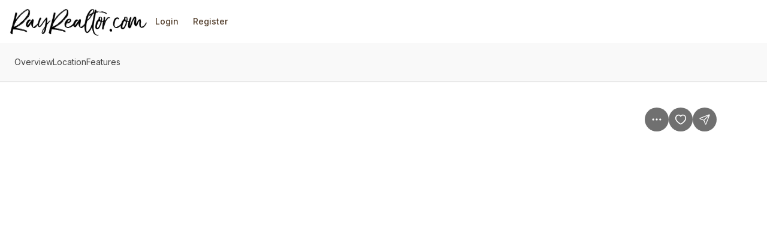

--- FILE ---
content_type: application/javascript
request_url: https://assets-home-search.luxurypresence.com/_next/static/chunks/webpack-29cfad1ef57493a7.js
body_size: 4864
content:
!function(){"use strict";var e,c,t,a,f,n,d,r,b,s,u,i,o={},l={};function h(e){var c=l[e];if(void 0!==c)return c.exports;var t=l[e]={id:e,loaded:!1,exports:{}},a=!0;try{o[e].call(t.exports,t,t.exports,h),a=!1}finally{a&&delete l[e]}return t.loaded=!0,t.exports}h.m=o,e=[],h.O=function(c,t,a,f){if(t){f=f||0;for(var n=e.length;n>0&&e[n-1][2]>f;n--)e[n]=e[n-1];e[n]=[t,a,f];return}for(var d=1/0,n=0;n<e.length;n++){for(var t=e[n][0],a=e[n][1],f=e[n][2],r=!0,b=0;b<t.length;b++)d>=f&&Object.keys(h.O).every(function(e){return h.O[e](t[b])})?t.splice(b--,1):(r=!1,f<d&&(d=f));if(r){e.splice(n--,1);var s=a();void 0!==s&&(c=s)}}return c},h.n=function(e){var c=e&&e.__esModule?function(){return e.default}:function(){return e};return h.d(c,{a:c}),c},t=Object.getPrototypeOf?function(e){return Object.getPrototypeOf(e)}:function(e){return e.__proto__},h.t=function(e,a){if(1&a&&(e=this(e)),8&a||"object"==typeof e&&e&&(4&a&&e.__esModule||16&a&&"function"==typeof e.then))return e;var f=Object.create(null);h.r(f);var n={};c=c||[null,t({}),t([]),t(t)];for(var d=2&a&&e;"object"==typeof d&&!~c.indexOf(d);d=t(d))Object.getOwnPropertyNames(d).forEach(function(c){n[c]=function(){return e[c]}});return n.default=function(){return e},h.d(f,n),f},h.d=function(e,c){for(var t in c)h.o(c,t)&&!h.o(e,t)&&Object.defineProperty(e,t,{enumerable:!0,get:c[t]})},h.f={},h.e=function(e){return Promise.all(Object.keys(h.f).reduce(function(c,t){return h.f[t](e,c),c},[]))},h.u=function(e){return 9059===e?"static/chunks/9059-32f23f8731e052c5.js":8657===e?"static/chunks/8657-08b8afeb50b73c1d.js":5751===e?"static/chunks/5751-383ecc153eb076b8.js":275===e?"static/chunks/275-64a3df9c4a120dd5.js":7614===e?"static/chunks/7614-d785f33bcb9b88ef.js":5423===e?"static/chunks/5423-743d8ab1fac769e9.js":8407===e?"static/chunks/8407-f0675442776c4a23.js":300===e?"static/chunks/300-3df50a7a696ce241.js":1468===e?"static/chunks/1468-d93dd969fc89bebc.js":7036===e?"static/chunks/7036-d01dc826d62360f5.js":1138===e?"static/chunks/1138-31606db5de005f75.js":8677===e?"static/chunks/8677-1be59ddffa80a25f.js":6072===e?"static/chunks/6072-2d7d47ce0b5a7df6.js":4488===e?"static/chunks/4488-06f35af92601182f.js":5014===e?"static/chunks/5014-f385111da56c22ee.js":3148===e?"static/chunks/3148-da2efbae40b3c942.js":6376===e?"static/chunks/6376-3e4f187bce2686e9.js":1153===e?"static/chunks/1153-317ed46715b41271.js":8359===e?"static/chunks/8359-ed9ca42dfe06a843.js":4153===e?"static/chunks/74a8d3e7-23025df06ec3de23.js":2487===e?"static/chunks/2487-e119ade783810eda.js":9955===e?"static/chunks/9955-21466f5bde36c8ef.js":5417===e?"static/chunks/5417-a305e8ee9cb268d5.js":3904===e?"static/chunks/3904-9f59706dfbe7752d.js":9560===e?"static/chunks/9560-98d5de2d90b93960.js":3620===e?"static/chunks/3620-a7ac8d7590279723.js":2922===e?"static/chunks/2922-75f0660f5f675743.js":2035===e?"static/chunks/2035-34652b39b4bb4c3d.js":1993===e?"static/chunks/1993-e7fd39860a744fbc.js":2462===e?"static/chunks/2462-5622a5eef04a569b.js":5540===e?"static/chunks/5540-8dd9ca4faca59fd0.js":3973===e?"static/chunks/3973-e2752d03eb4664e5.js":9934===e?"static/chunks/9934-d40ea0d3487944d4.js":4314===e?"static/chunks/4314-a92a7618f0798820.js":8333===e?"static/chunks/8333-c2172097f64b770d.js":8881===e?"static/chunks/8881-335e9218763dfd36.js":"static/chunks/"+(({5389:"f8ebe0c7",7970:"1c418a54",9046:"d1e264b7"})[e]||e)+"."+({119:"ad3e50748080acec",427:"6c486121d8647132",434:"f5a835787ec06ca2",531:"189d18e87fb00a89",534:"8d58dc0f21a3f685",679:"508063cfaa343b6c",817:"ad749285c1546927",827:"acc8b4c59e27f43a",925:"1356ad2a79e39e49",1066:"9f2d0c74058d8bd4",1207:"95882f9d9f854ea4",1247:"4cf17f2a473729c0",1299:"2c66f99fd4fddadb",1330:"d3b7bffc86b1b984",1338:"c2eb0cec5369e645",1431:"37b646b49b56bc0b",1556:"8995de40168353c7",1657:"d53284acf267a8d7",1883:"a429b66e78ef9f3e",2019:"50c1f9afd153eef4",2034:"bb5c03dce85a5e5c",2037:"8bc14e8e6faf672a",2077:"123fb623d8f65f63",2090:"d6153705c066f98d",2171:"d83aa49553ea10bb",2271:"79c01b2704603b79",2340:"27d5e463b3de49a5",2440:"6ed9a8019a7ee24e",2544:"38f4dafc689b7717",2551:"9d6667f5b169aeaf",2575:"addf488d8d1f8fc4",2614:"8ebbd537d4cd2ee6",2675:"bc5db3321737f857",2763:"a8bd6ebaac26bc13",2769:"4249b829b28010f8",2966:"35a55a28555ce155",3007:"30d610127d172b11",3211:"ce817e13ed69f905",3268:"b52a66759b419f68",3270:"fa48d46bad4cc60e",3474:"a22fdb60d17899e2",3627:"9c18fee761bd9ef4",3963:"c36d30450cf06d39",4100:"5a3382f7c4659f52",4188:"0f827bac2c480b1c",4421:"2ec4fd3e5fe3921f",4441:"afb38178ca3d110a",4510:"4c37ec0e7226310d",4673:"d1f77d5a8a824bc1",4710:"1214e5cc6c4a3312",4785:"a802a0145f015281",4804:"34c486627cb20910",4842:"c6f2be36363e1d21",4890:"d93ea2ca1826fe67",4955:"121d95216567f96e",5389:"b4d22eb0f3dc259f",5429:"8389dea59ce460dc",5481:"ba5b5114ddce1cb2",5487:"ff7ad8b9236721e3",5490:"aea71c62ccbd662c",5746:"04dbfe1b0e3961b0",5810:"93cfa29aa8bb7501",5825:"1ead492e696142d1",5888:"2f9a501fdaf29665",5976:"504fedfc7d3c55f3",5983:"590e3741ad28208f",6107:"1da4811c33e74984",6153:"80191447d009623b",6160:"9b3112f3359ad455",6177:"e0e0a60c757e6834",6571:"97d8acd0d9e42ac1",6595:"050f5d6f2ee6cf05",6720:"c65d516783321cbe",6810:"54eb2f402cd5ecc2",6812:"3c48eb11eefcc526",6890:"ce010025cb8b1b99",6987:"e1d00a51076cddd9",7010:"3c998b94789004ca",7023:"5e458dda97279db6",7062:"97f62ec79538eb5c",7194:"d8001483a963e8ab",7563:"1b64b1c76181b5cd",7594:"5c550e447a46cb07",7741:"d7d762618bfb7e92",7775:"0fc8e24f969b1d55",7809:"da0b49dd25523400",7812:"0040faf906152e2d",7869:"be1f825d937eafa1",7970:"ccd01a3d8bb84338",8072:"ac2f692748bbd1b2",8123:"05f0d91b8caef8d6",8312:"e45242baf4396dbe",8372:"f8f7c1748df17c62",8497:"c2a0b74f05b55227",8500:"4ec153a9810cf07f",8527:"9f6d8e1889fc5ad3",8576:"ee84c1e4bf8d056f",8703:"c486550c690bafd6",8723:"23dd5fe0cc5f36cc",8926:"f0f39f46b7445e22",9046:"167de792867bfe49",9094:"3de65bd3c4b65510",9247:"56529f51bb878e4c",9301:"c8411449cb62cdec",9558:"2529e182d36dadfa",9684:"ac63ca26ce92c90b",9733:"95a505866f58767c",9754:"b5e6f59024e79f29",9935:"e081038819f04fb4",9979:"f878d2f522263187"})[e]+".js"},h.miniCssF=function(e){return"static/css/"+({275:"b08aa05365b5ea50",531:"f2fbbe17c3ee2bb4",827:"4669f300b0b5d5bc",1153:"81b9e4c1a4e1de74",1247:"8f0fd36f3ae4a471",1338:"3a4cbee24f25cf90",2090:"8d8658758c418e8e",2440:"0ce461f62d4ed405",2551:"5ce0e4bb6db9f9a9",3268:"fdfa5bdc1219c8d1",3474:"4bfce8c5e21c34e5",5487:"8f3327a26497cf87",5751:"f8ac2677be94a5f7",6720:"d1ad5e19b090318b",7010:"86a4e83aa9b374fb",7023:"18d5976a5e8249c9",7194:"ea06c4016bd1c9c3",7614:"bbd4464c1d8726c7",7741:"35d1fe24b359cbe1",7775:"d417230afd814008",8657:"0bcdfd9ba3f2c2c6",9059:"f6d50bb5d8329a64",9684:"ad78c583318b11e7"})[e]+".css"},h.g=function(){if("object"==typeof globalThis)return globalThis;try{return this||Function("return this")()}catch(e){if("object"==typeof window)return window}}(),h.o=function(e,c){return Object.prototype.hasOwnProperty.call(e,c)},a={},f="_N_E:",h.l=function(e,c,t,n){if(a[e]){a[e].push(c);return}if(void 0!==t)for(var d,r,b=document.getElementsByTagName("script"),s=0;s<b.length;s++){var u=b[s];if(u.getAttribute("src")==e||u.getAttribute("data-webpack")==f+t){d=u;break}}d||(r=!0,(d=document.createElement("script")).charset="utf-8",d.timeout=120,h.nc&&d.setAttribute("nonce",h.nc),d.setAttribute("data-webpack",f+t),d.src=h.tu(e)),a[e]=[c];var i=function(c,t){d.onerror=d.onload=null,clearTimeout(o);var f=a[e];if(delete a[e],d.parentNode&&d.parentNode.removeChild(d),f&&f.forEach(function(e){return e(t)}),c)return c(t)},o=setTimeout(i.bind(null,void 0,{type:"timeout",target:d}),12e4);d.onerror=i.bind(null,d.onerror),d.onload=i.bind(null,d.onload),r&&document.head.appendChild(d)},h.r=function(e){"undefined"!=typeof Symbol&&Symbol.toStringTag&&Object.defineProperty(e,Symbol.toStringTag,{value:"Module"}),Object.defineProperty(e,"__esModule",{value:!0})},h.nmd=function(e){return e.paths=[],e.children||(e.children=[]),e},h.tt=function(){return void 0===n&&(n={createScriptURL:function(e){return e}},"undefined"!=typeof trustedTypes&&trustedTypes.createPolicy&&(n=trustedTypes.createPolicy("nextjs#bundler",n))),n},h.tu=function(e){return h.tt().createScriptURL(e)},h.p="/_next/",d=function(e,c,t,a){var f=document.createElement("link");return f.rel="stylesheet",f.type="text/css",f.onerror=f.onload=function(n){if(f.onerror=f.onload=null,"load"===n.type)t();else{var d=n&&("load"===n.type?"missing":n.type),r=n&&n.target&&n.target.href||c,b=Error("Loading CSS chunk "+e+" failed.\n("+r+")");b.code="CSS_CHUNK_LOAD_FAILED",b.type=d,b.request=r,f.parentNode.removeChild(f),a(b)}},f.href=c,document.head.appendChild(f),f},r=function(e,c){for(var t=document.getElementsByTagName("link"),a=0;a<t.length;a++){var f=t[a],n=f.getAttribute("data-href")||f.getAttribute("href");if("stylesheet"===f.rel&&(n===e||n===c))return f}for(var d=document.getElementsByTagName("style"),a=0;a<d.length;a++){var f=d[a],n=f.getAttribute("data-href");if(n===e||n===c)return f}},b={2272:0},h.f.miniCss=function(e,c){b[e]?c.push(b[e]):0!==b[e]&&({275:1,531:1,827:1,1153:1,1247:1,1338:1,2090:1,2440:1,2551:1,3268:1,3474:1,5487:1,5751:1,6720:1,7010:1,7023:1,7194:1,7614:1,7741:1,7775:1,8657:1,9059:1,9684:1})[e]&&c.push(b[e]=new Promise(function(c,t){var a=h.miniCssF(e),f=h.p+a;if(r(a,f))return c();d(e,f,c,t)}).then(function(){b[e]=0},function(c){throw delete b[e],c}))},s={2272:0,1153:0,9059:0,5751:0,7460:0,1247:0,7614:0,275:0,8657:0,7101:0},h.f.j=function(e,c){var t=h.o(s,e)?s[e]:void 0;if(0!==t){if(t)c.push(t[2]);else if(/^(1(153|247|338)|2(090|272|440|551|75)|5(31|487|751)|7(010|023|101|194|460|614|741|775)|3268|3474|6720|827|8657|9059|9684)$/.test(e))s[e]=0;else{var a=new Promise(function(c,a){t=s[e]=[c,a]});c.push(t[2]=a);var f=h.p+h.u(e),n=Error();h.l(f,function(c){if(h.o(s,e)&&(0!==(t=s[e])&&(s[e]=void 0),t)){var a=c&&("load"===c.type?"missing":c.type),f=c&&c.target&&c.target.src;n.message="Loading chunk "+e+" failed.\n("+a+": "+f+")",n.name="ChunkLoadError",n.type=a,n.request=f,t[1](n)}},"chunk-"+e,e)}}},h.O.j=function(e){return 0===s[e]},u=function(e,c){var t,a,f=c[0],n=c[1],d=c[2],r=0;if(f.some(function(e){return 0!==s[e]})){for(t in n)h.o(n,t)&&(h.m[t]=n[t]);if(d)var b=d(h)}for(e&&e(c);r<f.length;r++)a=f[r],h.o(s,a)&&s[a]&&s[a][0](),s[a]=0;return h.O(b)},(i=self.webpackChunk_N_E=self.webpackChunk_N_E||[]).forEach(u.bind(null,0)),i.push=u.bind(null,i.push.bind(i)),h.nc=void 0}();